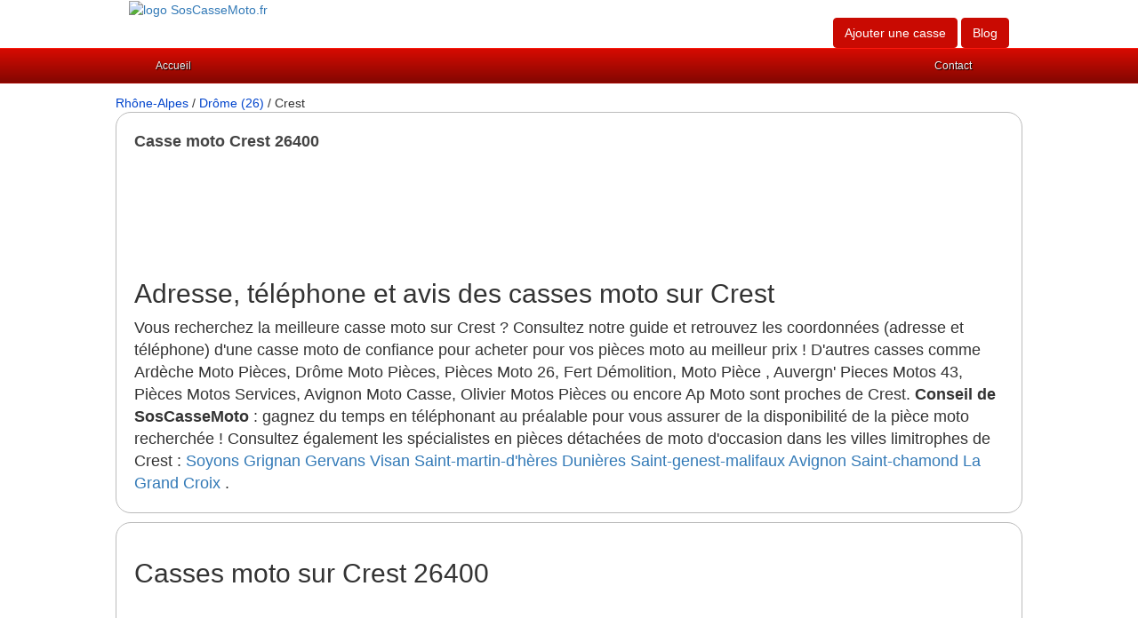

--- FILE ---
content_type: text/html
request_url: https://www.soscassemoto.fr/crest-26400-v.html
body_size: 7205
content:
<!DOCTYPE html PUBLIC "-//W3C//DTD XHTML 1.0 Strict//EN" "https://www.w3.org/TR/xhtml1/DTD/xhtml1-strict.dtd">
<html xmlns="https://www.w3.org/1999/xhtml" xml:lang="fr" lang="fr">
<head>
<title>Casses moto Crest (26400) - SosCasseMoto</title>
<meta name="description" content="Vous recherchez la meilleure casse moto sur Crest (26400) ? Trouvez ici vos pi&egrave;ces moto pas cher sur Crest et ses environs." />
<link rel="canonical" href="https://www.soscassemoto.fr/crest-26400-v.html" />
<meta property="og:title" content="Guide des casses moto &agrave; Crest (26400) " /> 
<meta property="og:description" content="Vous cherchez des pi&egrave;ces d&eacute;tach&eacute;es pour votre moto &agrave; Crest (26400) ? Consultez nos casses moto sur Crest et ses alentours." />
<meta property="og:url" content="https://www.soscassemoto.fr/crest-26400-v.html"/> 
<meta property="og:image" content="https://www.soscassemoto.fr/img/cassemoto.png"/> 
<meta property="og:type" content="article"/> 
<meta name="robots" content="index, follow" />
<meta http-equiv="content-language" content="fr" />
<meta name="language" content="fr-FR" />
<link rel="shortcut icon" href="https://www.soscassemoto.fr/img/cassemoto.ico" />
<meta http-equiv="Content-Type" content="text/html; charset=utf-8" />
<meta name="viewport" content="width=device-width, initial-scale=1.0, maximum-scale=1.0, user-scalable=0" />

<link rel="stylesheet" type="text/css" href="https://www.soscassemoto.fr/css/production/superstorefinder.css" media="all" />
<link rel="stylesheet" type="text/css" href="https://www.soscassemoto.fr/css/production/bootstrap.min.css" media="all" />
<link rel="stylesheet" type="text/css" href="https://www.soscassemoto.fr/css/production/megamenu.css"  media="screen" />
<link href="https://www.soscassemoto.fr/css/production/rCSS.css" rel="stylesheet" type="text/css" />	

<script type="text/javascript" src="https://maps.googleapis.com/maps/api/js?sensor=false&libraries=geometry,places" ></script>
<script type="text/javascript" src="//code.jquery.com/jquery-1.11.2.min.js"></script>
<script type="text/javascript" src="https://www.soscassemoto.fr/js/production/bootstrap.js"></script>
<script type="text/javascript" src="https://www.soscassemoto.fr/js/production/super-store-finder.js"></script>
<script type="text/javascript" src="https://www.soscassemoto.fr/js/production/jquery.sort.js"></script>
<script type="text/javascript" src="https://www.soscassemoto.fr/js/production/jquery.geocomplete.js"></script>
<script type="text/javascript" src="https://www.soscassemoto.fr/js/production/rJS.js"></script>
<script type="text/javascript" src="https://www.soscassemoto.fr/js/production/megamenu.js"></script>
<script type="text/javascript">
$(document).ready(function($){
    $('.megamenu').megaMenuMobile();
    megaMenuContactForm(); 
});
</script>
<script async src="https://pagead2.googlesyndication.com/pagead/js/adsbygoogle.js?client=ca-pub-2283092640362851"
     crossorigin="anonymous"></script>
<script src="https://ajax.googleapis.com/ajax/libs/jquery/1.6.4/jquery.min.js"></script>
<script type="text/javascript" src="https://www.soscassemoto.fr/SimpleRatings/rJS.js"></script>
<link href="https://www.soscassemoto.fr/SimpleRatings/rCSS.css" rel="stylesheet" type="text/css" />
<script async src="https://pagead2.googlesyndication.com/pagead/js/adsbygoogle.js?client=ca-pub-2283092640362851"
     crossorigin="anonymous"></script>
<style>

.telopt {
            background-image: linear-gradient(#0098D9,#0098D9);
            margin: 10px;
            padding: 5px 5px;
            text-align: center;
            transition: 0.5s;
            background-size: 200% auto;
            color: white;            
            box-shadow: 0 0 20px #eee;
            border-radius: 10px;
            display: block;
}
a.telopt:hover {
            background-position: right center; /* change the direction of the change here */
            color: #fff;
            text-decoration: none;
}

#textNum {

position: relative;
display: inline-block;
background: url(https://www.soscassemoto.fr/fond_tel_300_229x30_FR.png) no-repeat left top;
width: 229px;
height: 30px;
font-family: Arial;
font-weight: bold;
background-size: auto 30px;
vertical-align: middle;	
margin-top: 10px;
margin-bottom: 10px;
}

#textNum a {
display: inline;
top: 0px;
left: 0px;
width: 125px;
height: 30px;
text-align: center;
font-size: 16px;
text-decoration: none;
color: #000;
line-height: 31px;

}

#textNum div {
display: inline-block;
color: #4a4a4a;
font-size: 14px;
margin-left: 5px;
font-weight: 700;
}

</style>
</head>

<body>

<header>
	<div class="container">
		<div class="col-lg-6 logo col-xs-7">
			<a href="https://www.soscassemoto.fr" title="Trouvez la meilleure casse moto pr&egrave;s de chez vous"><img src="https://www.soscassemoto.fr/img/logo.jpg" alt="logo SosCasseMoto.fr" /></a>		</div>
		<div class="col-lg-6 align-right col-xs-5">
			<p class="btn btn-large btn-primary btn-header">
				<a href="https://www.soscassemoto.fr/ajout.html" title="Ajouter une casse moto" style="color:#FFFFFF;">Ajouter une casse</a>
			</p>
			<p class="btn btn-large btn-primary btn-header">

				<a href="https://www.soscassemoto.fr/blog/" title="Le Blog de SosCasseMoto" style="color:#FFFFFF;">Blog</a>
			</p>
		</div>
	</div>
<div class="megamenu_wrapper_full megamenu_light_theme">
	<div class="megamenu_container megamenu_red">
		<ul class="megamenu">
			<li><a href="/" class="menuitem_drop">Accueil</a>
				
			</li>
			
<li class="menuitem_right"><a class="menuitem_drop" title="Contacter SosCasseMoto">Contact</a>
<div class="dropdown_2columns dropdown_right">

<p>Contactez-nous via ce formulaire svp.</p>
<div class="contact_form">
<form method="post" id="megamenu_form" action="https://www.soscassemoto.fr/contact.php">
<label for="name">Nom<span class="required"> *</span></label><br />
<input class="form_element" type="text" name="name" id="name" />
<label for="email">Email<span class="required"> *</span></label><br /><br />
<input class="form_element" type="text" name="email" id="email" />
<label for="email">Objet<span class="required"> *</span></label><br /><br />
<input class="form_element" type="text" name="objet" id="objet" />
<label for="message">Message<span class="required"> *</span></label><br /><br />
<textarea name="message" class="form_element" id="message"></textarea>
Recopier le code Wc6r5X3t8l<span class="required"> *</span><br />
<input class="form_element" type="text" name="code" id="code" />
<div class="form_buttons">
<input type="submit" class="button" id="submit" value="Envoyer" />
<input type="reset" class="button" id="reset" value="Effacer" />
<input type="hidden" name="code_aleatoire" id="code_aleatoire" value="Wc6r5X3t8l" />
</div>
</form>
</div>
</div>
</li>
</ul>
</div>
</div>
</header>
<script type="text/javascript" src="https://w.sharethis.com/button/buttons.js"></script>
<script type="text/javascript">stLight.options({publisher: "36397c3d-2201-4a09-bab2-24e499a347a5", doNotHash: false, doNotCopy: false, hashAddressBar: false});</script><div class="container">
	<div class="row">
		<div class="col-lg-12">
			<a class="anchor-color" href="https://www.soscassemoto.fr/rhone-alpes-r.html" title="Guide des casses moto en Rhône-Alpes">Rhône-Alpes</a> / <a class="anchor-color" href="https://www.soscassemoto.fr/drome-26-d.html" title="Guide des casses moto dans le 26 (Drôme)">Drôme (26)</a> / Crest		</div>
	</div>

	<div class="row">
		<div class="col-lg-12">
			<div class="content-block-white">
				<h1 class="heading">Casse moto Crest 26400</h1>
				<div>
					<span class="st_fblike_hcount"</span>			      
					<span class="st_plusone_hcount"></span>
					<span  class='st_gbuzz'></span>
					<span  class='st_facebook'></span>
					<span  class='st_myspace'></span>
					<span  class='st_twitter'></span>
					<span  class='st_yahoo'></span>
					<span  class='st_google_bmarks'></span>
					<span  class='st_blogger'></span>
					<span  class='st_blogged'></span>
					<span  class='st_email'</span>
					<span  class='st_sharethis'></span>
				</div><br />
				<div>
					<script async src="//pagead2.googlesyndication.com/pagead/js/adsbygoogle.js"></script>
					<!-- pam_jojo2 -->
					<ins class="adsbygoogle"
						 style="display:inline-block;width:728px;height:90px"
						 data-ad-client="ca-pub-2283092640362851"
						 data-ad-slot="3268576123"></ins>
					<script>
					(adsbygoogle = window.adsbygoogle || []).push({});
					</script>
				</div>
				<div>
<h2>Adresse, t&eacute;l&eacute;phone et avis des casses moto sur Crest</h2>
Vous recherchez la meilleure casse moto sur Crest ? Consultez notre guide et retrouvez les coordonn&eacute;es (adresse et t&eacute;l&eacute;phone) d'une casse moto de confiance pour acheter pour vos pi&egrave;ces moto au meilleur prix !
D'autres casses comme Ardèche Moto Pièces, Drôme Moto Pièces, Pièces Moto 26, Fert Démolition, Moto Pièce  , Auvergn' Pieces Motos 43, Pièces Motos Services, Avignon Moto Casse, Olivier Motos Pièces ou encore Ap Moto sont proches de Crest.
<b>Conseil de SosCasseMoto</b> : gagnez du temps en t&eacute;l&eacute;phonant au pr&eacute;alable pour vous assurer de la disponibilit&eacute; de la pi&egrave;ce moto recherch&eacute;e !
Consultez &eacute;galement les sp&eacute;cialistes en pi&egrave;ces d&eacute;tach&eacute;es de moto d'occasion dans les villes limitrophes de Crest : <a href="https://www.soscassemoto.fr/soyons-07130-v.html" title="Casses moto &agrave; Soyons">Soyons</a> <a href="https://www.soscassemoto.fr/grignan-26230-v.html" title="Casses moto &agrave; Grignan">Grignan</a> <a href="https://www.soscassemoto.fr/gervans-26600-v.html" title="Casses moto &agrave; Gervans">Gervans</a> <a href="https://www.soscassemoto.fr/visan-84820-v.html" title="Casses moto &agrave; Visan">Visan</a> <a href="https://www.soscassemoto.fr/saint-martin-d-heres-38400-v.html" title="Casses moto &agrave; Saint-martin-d'hères">Saint-martin-d'hères</a> <a href="https://www.soscassemoto.fr/dunieres-43220-v.html" title="Casses moto &agrave; Dunières">Dunières</a> <a href="https://www.soscassemoto.fr/saint-genest-malifaux-42660-v.html" title="Casses moto &agrave; Saint-genest-malifaux">Saint-genest-malifaux</a> <a href="https://www.soscassemoto.fr/avignon-84000-v.html" title="Casses moto &agrave; Avignon">Avignon</a> <a href="https://www.soscassemoto.fr/saint-chamond-42400-v.html" title="Casses moto &agrave; Saint-chamond">Saint-chamond</a> <a href="https://www.soscassemoto.fr/la-grand-croix-42320-v.html" title="Casses moto &agrave; La Grand Croix">La Grand Croix</a> .


				</div>
			</div>

			<div class="content-block-white">
				<h2 class="heading">Casses moto sur Crest 26400</h2>
				<div>
					<script async src="//pagead2.googlesyndication.com/pagead/js/adsbygoogle.js"></script>
					<!-- pam_jojo2 -->
					<ins class="adsbygoogle"
						 style="display:inline-block;width:728px;height:90px"
						 data-ad-client="ca-pub-2283092640362851"
						 data-ad-slot="3268576123"></ins>
					<script>
					(adsbygoogle = window.adsbygoogle || []).push({});
					</script>
				</div>
				<div>
					Aucune casse moto trouv&eacute;e. 
				</div>
				<div class="pagination">
					     
				</div>
			</div>
			<div class="content-block-white">
				<h2 class="heading">Pi&egrave;ces moto pas cher pr&egrave;s de Crest 26400</h2><script async src="//pagead2.googlesyndication.com/pagead/js/adsbygoogle.js"></script>
<!-- pam_jojo2 -->
<ins class="adsbygoogle"
     style="display:inline-block;width:728px;height:90px"
     data-ad-client="ca-pub-2283092640362851"
     data-ad-slot="3268576123"></ins>
<script>
(adsbygoogle = window.adsbygoogle || []).push({});
</script>
<br /><br /><fieldset style="font-size: 18px;"><legend style="font-size: 18px;"><a href="https://www.soscassemoto.fr/soyons/ardeche-moto-pieces.html" title="Casse moto &agrave; Soyons (07130)"><b>Ardèche Moto Pièces</b></a></legend><ul><h3>Casse moto sur Soyons</h3></ul><ul>1155 Route de Lyon 07130 Soyons</ul><div class="row"><div class="col-lg-3"><a href="#" class="telopt" data-id="26205">&#9742; Afficher le N *</a></div></div></fieldset><fieldset style="font-size: 18px;"><legend style="font-size: 18px;"><a href="https://www.soscassemoto.fr/grignan/drome-moto-pieces.html" title="Casse moto &agrave; Grignan (26230)"><b>Drôme Moto Pièces</b></a></legend><ul><h3>Casse moto sur Grignan</h3></ul><ul>ZA Nord 26230 Grignan</ul><div class="row"><div class="col-lg-3"><a href="#" class="telopt" data-id="26230">&#9742; Afficher le N *</a></div></div></fieldset><fieldset style="font-size: 18px;"><legend style="font-size: 18px;"><a href="https://www.soscassemoto.fr/gervans/pieces-moto-26.html" title="Casse moto &agrave; Gervans (26600)"><b>Pièces Moto 26</b></a></legend><ul><h3>Casse moto sur Gervans</h3></ul><ul>7 rte des Creux 26600 Gervans</ul><div class="row"><div class="col-lg-3"><a href="#" class="telopt" data-id="26231">&#9742; Afficher le N *</a></div></div></fieldset><fieldset style="font-size: 18px;"><legend style="font-size: 18px;"><a href="https://www.soscassemoto.fr/visan/fert-demolition.html" title="Casse moto &agrave; Visan (84820)"><b>Fert Démolition</b></a></legend><ul><h3>Casse moto sur Visan</h3></ul><ul>4000 rte de Valréas 84820 Visan</ul><div class="row"><div class="col-lg-3"><a href="#" class="telopt" data-id="26326">&#9742; Afficher le N *</a></div></div></fieldset><fieldset style="font-size: 18px;"><legend style="font-size: 18px;"><a href="https://www.soscassemoto.fr/saint-martin-d-heres/moto-piece.html" title="Casse moto &agrave; Saint-martin-d'hères (38400)"><b>Moto Pièce  </b></a></legend><ul><h3>Casse moto sur Saint-martin-d'hères</h3></ul><ul>2 Rue de la Prévachere, 38400 Saint-Martin-d'Hères</ul><div class="row"><div class="col-lg-3"><a href="#" class="telopt" data-id="26369">&#9742; Afficher le N *</a></div></div></fieldset><fieldset style="font-size: 18px;"><legend style="font-size: 18px;"><a href="https://www.soscassemoto.fr/dunieres/auvergn-pieces-moto-43.html" title="Casse moto &agrave; Dunières (43220)"><b>Auvergn' Pieces Motos 43</b></a></legend><ul><h3>Casse moto sur Dunières</h3></ul><ul>33 Rue du 19 Mars 1962, 43220 Dunières</ul><div class="row"><div class="col-lg-3"><a href="#" class="telopt" data-id="26357">&#9742; Afficher le N *</a></div></div></fieldset><fieldset style="font-size: 18px;"><legend style="font-size: 18px;"><a href="https://www.soscassemoto.fr/saint-genest-malifaux/pieces-motos-services.html" title="Casse moto &agrave; Saint-genest-malifaux (42660)"><b>Pièces Motos Services</b></a></legend><ul><h3>Casse moto sur Saint-genest-malifaux</h3></ul><ul>La Digonnière 42660 Saint-Genest-Malifaux</ul><div class="row"><div class="col-lg-3"><a href="#" class="telopt" data-id="26258">&#9742; Afficher le N *</a></div></div></fieldset><fieldset style="font-size: 18px;"><legend style="font-size: 18px;"><a href="https://www.soscassemoto.fr/avignon/avignon-moto-casse.html" title="Casse moto &agrave; Avignon (84000)"><b>Avignon Moto Casse</b></a></legend><ul><h3>Casse moto sur Avignon</h3></ul><ul>33 Route de Montfavet 84000 Avignon</ul><div class="row"><div class="col-lg-3"><a href="#" class="telopt" data-id="26324">&#9742; Afficher le N *</a></div></div></fieldset><fieldset style="font-size: 18px;"><legend style="font-size: 18px;"><a href="https://www.soscassemoto.fr/saint-chamond/olivier-motos-pieces.html" title="Casse moto &agrave; Saint-chamond (42400)"><b>Olivier Motos Pièces</b></a></legend><ul><h3>Casse moto sur Saint-chamond</h3></ul><ul>Gonon 42400 Saint-Chamond</ul><div class="row"><div class="col-lg-3"><a href="#" class="telopt" data-id="26257">&#9742; Afficher le N *</a></div></div></fieldset><fieldset style="font-size: 18px;"><legend style="font-size: 18px;"><a href="https://www.soscassemoto.fr/la-grand-croix/ap-moto.html" title="Casse moto &agrave; La Grand Croix (42320)"><b>Ap Moto</b></a></legend><ul><h3>Casse moto sur La Grand Croix</h3></ul><ul>865 rue de la rive 42320 La grand croix</ul><div class="row"><div class="col-lg-3"><a href="#" class="telopt" data-id="26256">&#9742; Afficher le N *</a></div></div></fieldset>			</div>
			* 1.35&euro;/appel + 0.34&euro;/min - num&eacute;ro de mise en relation valable 5 minutes - <a style="color:#000099"; href="https://www.promovox-payment.com/fr/question-numero-mise-en-relation.html" content="noindex,nofollow" target="_blank"><span>Pourquoi ce num&eacute;ro ?</span></a>		</div>
	</div>
</div>

﻿

<footer class="footer">
  <div class="container">
Copyright ©SosCasseMoto.fr 2015 - 2026</p>
<br /><br />
<a href="https://www.soscassemoto.fr/mentions-legales.html" title="Mentions l&eacute;gales">Mentions l&eacute;gales</a> - <a href="https://www.soscassemoto.fr/ajout.html" title="Ajouter une casse moto">Ajouter une casse</a>
</div>
<!-- Google tag (gtag.js) -->
<script async src="https://www.googletagmanager.com/gtag/js?id=G-M47QYGJ15C"></script>
<script>
  window.dataLayer = window.dataLayer || [];
  function gtag(){dataLayer.push(arguments);}
  gtag('js', new Date());

  gtag('config', 'G-M47QYGJ15C');
</script>
  </footer>
  

<link rel="preload" as="style" href="/style-newpopup3.css" onload="this.onload=null;this.rel='stylesheet'">
<noscript><link rel="stylesheet" href="/style-newpopup3.css"></noscript>

<!-- ========== POPUP #1 : Choix "Pièces" ou "Enlèvement" ========== -->
<div id="popup-choix" class="popup-central" aria-hidden="true">
  <section class="popup-card" role="dialog" aria-modal="true" aria-labelledby="popup-choix-title">
    <button class="close-popup" type="button" aria-label="Fermer">×</button>
    <h2 id="popup-choix-title">Vous recherchez : </h2>
<div class="choice-grid" role="group" aria-label="Choix du service">
  <button id="btn-choix-piece" class="choice-btn" type="button">
    <span class="icon-box">
      <img src="/img/piece.png" alt="" class="icon-img">
    </span>
    <span class="label" style="color:#1f2a44;">Une pièce moto</span>
  </button>
  
    <button id="btn-choix-epave" class="choice-btn" type="button">
    <span class="icon-box">
      <img src="/img/remorquage.png" alt="" class="icon-img">
    </span>
    <span class="label" style="color:#1f2a44;">Un enlèvement d’épave</span>
  </button>

</div>
    <p style="margin-top:12px;font-size:.9rem;color:#555;">Réponse en moins de 24h !</p>
  </section>
</div>

<!-- ========== POPUP #2A : Formulaire ENLÈVEMENT (ton existant) ========== -->
<div id="popup-demande" class="popup-central" aria-hidden="true">
  <section class="form-container popup-card" id="popup-demande-form" role="dialog" aria-modal="true" aria-labelledby="popup-title-epave">
    <button class="close-popup" type="button" aria-label="Fermer">×</button>
    <div class="form-badge">Rachat & Enlèvement d'épave gratuit<br>Un épaviste vous rappelle sous 24h !</div>

    <form id="form-epave-popup" method="POST" novalidate>
      <input type="text" name="website" id="website-popup" style="display:none;">

      <label for="departments-popup">Choisissez votre département :</label>
      <select id="departments-popup" name="departments" required>
        <option value="" disabled selected>-- Sélectionnez un département --</option>
        <option value="01">01 - Ain</option><option value="02">02 - Aisne</option><option value="03">03 - Allier</option><option value="04">04 - Alpes de Hautes-Provence</option><option value="05">05 - Hautes-Alpes</option><option value="06">06 - Alpes-Maritimes</option><option value="07">07 - Ardèche</option><option value="08">08 - Ardennes</option><option value="09">09 - Ariège</option><option value="10">10 - Aube</option><option value="11">11 - Aude</option><option value="12">12 - Aveyron</option><option value="13">13 - Bouches-du-Rhône</option><option value="14">14 - Calvados</option><option value="15">15 - Cantal</option><option value="16">16 - Charente</option><option value="17">17 - Charente-Maritime</option><option value="18">18 - Cher</option><option value="19">19 - Corrèze</option><option value="20">20 - Corse</option><option value="21">21 - Côte-d'Or</option><option value="22">22 - Côtes d'Armor</option><option value="23">23 - Creuse</option><option value="24">24 - Dordogne</option><option value="25">25 - Doubs</option><option value="26">26 - Drôme</option><option value="27">27 - Eure</option><option value="28">28 - Eure-et-Loir</option><option value="29">29 - Finistère</option><option value="30">30 - Gard</option><option value="31">31 - Haute-Garonne</option><option value="32">32 - Gers</option><option value="33">33 - Gironde</option><option value="34">34 - Hérault</option><option value="35">35 - Ille-et-Vilaine</option><option value="36">36 - Indre</option><option value="37">37 - Indre-et-Loire</option><option value="38">38 - Isère</option><option value="39">39 - Jura</option><option value="40">40 - Landes</option><option value="41">41 - Loir-et-Cher</option><option value="42">42 - Loire</option><option value="43">43 - Haute-Loire</option><option value="44">44 - Loire-Atlantique</option><option value="45">45 - Loiret</option><option value="46">46 - Lot</option><option value="47">47 - Lot-et-Garonne</option><option value="48">48 - Lozère</option><option value="49">49 - Maine-et-Loire</option><option value="50">50 - Manche</option><option value="51">51 - Marne</option><option value="52">52 - Haute-Marne</option><option value="53">53 - Mayenne</option><option value="54">54 - Meurthe-et-Moselle</option><option value="55">55 - Meuse</option><option value="56">56 - Morbihan</option><option value="57">57 - Moselle</option><option value="58">58 - Nièvre</option><option value="59">59 - Nord</option><option value="60">60 - Oise</option><option value="61">61 - Orne</option><option value="62">62 - Pas-de-Calais</option><option value="63">63 - Puy-de-Dôme</option><option value="64">64 - Pyrénées-Atlantiques</option><option value="65">65 - Hautes-Pyrénées</option><option value="66">66 - Pyrénées-Orientales</option><option value="67">67 - Bas-Rhin</option><option value="68">68 - Haut-Rhin</option><option value="69">69 - Rhône</option><option value="70">70 - Haute-Saône</option><option value="71">71 - Saône-et-Loire</option><option value="72">72 - Sarthe</option><option value="73">73 - Savoie</option><option value="74">74 - Haute-Savoie</option><option value="75">75 - Paris</option><option value="76">76 - Seine-Maritime</option><option value="77">77 - Seine-et-Marne</option><option value="78">78 - Yvelines</option><option value="79">79 - Deux-Sèvres</option><option value="80">80 - Somme</option><option value="81">81 - Tarn</option><option value="82">82 - Tarn-et-Garonne</option><option value="83">83 - Var</option><option value="84">84 - Vaucluse</option><option value="85">85 - Vendée</option><option value="86">86 - Vienne</option><option value="87">87 - Haute-Vienne</option><option value="88">88 - Vosges</option><option value="89">89 - Yonne</option><option value="90">90 - Territoire-de-Belfort</option><option value="91">91 - Essonne</option><option value="92">92 - Hauts-de-Seine</option><option value="93">93 - Seine-Saint-Denis</option><option value="94">94 - Val-de-Marne</option><option value="95">95 - Val-d-Oise</option><option value="971">971 - Guadeloupe</option><option value="972">972 - Martinique</option><option value="973">973 - Guyane</option><option value="974">974 - La Réunion</option><option value="976">976 - Mayotte</option>      </select>

      <label for="nom-popup">Nom</label>
      <input type="text" name="nom" id="nom-popup" required placeholder="Votre nom" autocomplete="name">

      <label for="telephone-popup">Téléphone</label>
      <input type="tel" name="telephone" id="telephone-popup" required placeholder="06 12 34 56 78"
             autocomplete="tel" inputmode="tel" pattern="^0[1-9](?:[\s.-]?\d{2}){4}$" title="Format attendu : 06 12 34 56 78">

      <label for="email-popup">Email (optionnel)</label>
      <input type="email" name="email" id="email-popup" placeholder="Votre email (facultatif)" autocomplete="email">

      <div class="form-legal-note" style="text-align:left">
        <label>
          <input type="checkbox" id="consent-popup" name="consent" required>
          <span>J’accepte la <a href="/politique-de-confidentialite/" target="_blank" rel="noopener">politique de confidentialité</a>.</span>
        </label>
      </div>

      <button type="submit" class="submit-button" disabled aria-disabled="true">
        Être rappelé par un épaviste
      </button>

    </form>

    <div id="message-reponse-popup" role="status" aria-live="polite" style="margin-top:15px;"></div>
  </section>
</div>

<!-- ========== POPUP #2B : Formulaire PIÈCES (même style que enlèvement) ========== -->
<div id="popup-piece" class="popup-central" aria-hidden="true">
  <section class="form-container popup-card" id="popup-piece-form" role="dialog" aria-modal="true" aria-labelledby="popup-title-piece">
    <button class="close-popup" type="button" aria-label="Fermer">×</button>
    <div class="form-badge">Réponse en moins de 24h !</div>
 
<form id="form-piece-popup" method="POST" novalidate>
       <div id="message-reponse-piece" role="status" aria-live="polite"></div>
  <input type="text" name="website" style="display:none;">

<div class="field-row">
  <label for="departments-piece">Département</label>
  <select id="departments-piece" name="departments" required>
    <option value="01">01 - Ain</option><option value="02">02 - Aisne</option><option value="03">03 - Allier</option><option value="04">04 - Alpes de Hautes-Provence</option><option value="05">05 - Hautes-Alpes</option><option value="06">06 - Alpes-Maritimes</option><option value="07">07 - Ardèche</option><option value="08">08 - Ardennes</option><option value="09">09 - Ariège</option><option value="10">10 - Aube</option><option value="11">11 - Aude</option><option value="12">12 - Aveyron</option><option value="13">13 - Bouches-du-Rhône</option><option value="14">14 - Calvados</option><option value="15">15 - Cantal</option><option value="16">16 - Charente</option><option value="17">17 - Charente-Maritime</option><option value="18">18 - Cher</option><option value="19">19 - Corrèze</option><option value="20">20 - Corse</option><option value="21">21 - Côte-d'Or</option><option value="22">22 - Côtes d'Armor</option><option value="23">23 - Creuse</option><option value="24">24 - Dordogne</option><option value="25">25 - Doubs</option><option value="26">26 - Drôme</option><option value="27">27 - Eure</option><option value="28">28 - Eure-et-Loir</option><option value="29">29 - Finistère</option><option value="30">30 - Gard</option><option value="31">31 - Haute-Garonne</option><option value="32">32 - Gers</option><option value="33">33 - Gironde</option><option value="34">34 - Hérault</option><option value="35">35 - Ille-et-Vilaine</option><option value="36">36 - Indre</option><option value="37">37 - Indre-et-Loire</option><option value="38">38 - Isère</option><option value="39">39 - Jura</option><option value="40">40 - Landes</option><option value="41">41 - Loir-et-Cher</option><option value="42">42 - Loire</option><option value="43">43 - Haute-Loire</option><option value="44">44 - Loire-Atlantique</option><option value="45">45 - Loiret</option><option value="46">46 - Lot</option><option value="47">47 - Lot-et-Garonne</option><option value="48">48 - Lozère</option><option value="49">49 - Maine-et-Loire</option><option value="50">50 - Manche</option><option value="51">51 - Marne</option><option value="52">52 - Haute-Marne</option><option value="53">53 - Mayenne</option><option value="54">54 - Meurthe-et-Moselle</option><option value="55">55 - Meuse</option><option value="56">56 - Morbihan</option><option value="57">57 - Moselle</option><option value="58">58 - Nièvre</option><option value="59">59 - Nord</option><option value="60">60 - Oise</option><option value="61">61 - Orne</option><option value="62">62 - Pas-de-Calais</option><option value="63">63 - Puy-de-Dôme</option><option value="64">64 - Pyrénées-Atlantiques</option><option value="65">65 - Hautes-Pyrénées</option><option value="66">66 - Pyrénées-Orientales</option><option value="67">67 - Bas-Rhin</option><option value="68">68 - Haut-Rhin</option><option value="69">69 - Rhône</option><option value="70">70 - Haute-Saône</option><option value="71">71 - Saône-et-Loire</option><option value="72">72 - Sarthe</option><option value="73">73 - Savoie</option><option value="74">74 - Haute-Savoie</option><option value="75">75 - Paris</option><option value="76">76 - Seine-Maritime</option><option value="77">77 - Seine-et-Marne</option><option value="78">78 - Yvelines</option><option value="79">79 - Deux-Sèvres</option><option value="80">80 - Somme</option><option value="81">81 - Tarn</option><option value="82">82 - Tarn-et-Garonne</option><option value="83">83 - Var</option><option value="84">84 - Vaucluse</option><option value="85">85 - Vendée</option><option value="86">86 - Vienne</option><option value="87">87 - Haute-Vienne</option><option value="88">88 - Vosges</option><option value="89">89 - Yonne</option><option value="90">90 - Territoire-de-Belfort</option><option value="91">91 - Essonne</option><option value="92">92 - Hauts-de-Seine</option><option value="93">93 - Seine-Saint-Denis</option><option value="94">94 - Val-de-Marne</option><option value="95">95 - Val-d-Oise</option><option value="971">971 - Guadeloupe</option><option value="972">972 - Martinique</option><option value="973">973 - Guyane</option><option value="974">974 - La Réunion</option><option value="976">976 - Mayotte</option>  </select>
</div>

<!-- Nom -->
<div class="field-row">
  <label for="nom-piece">Nom</label>
  <input type="text" name="nom" id="nom-piece" required placeholder="Votre nom" autocomplete="name">
</div>

<!-- Téléphone -->
<div class="field-row">
  <label for="telephone-piece">Tél</label>
<input type="tel" name="telephone" id="telephone-popup" required
       placeholder="0612345678" autocomplete="tel" inputmode="numeric"
       pattern="[0-9]{10}" maxlength="10"
       title="Saisissez exactement 10 chiffres (ex : 0612345678)">
<script>
(function(){
  const tel = document.getElementById('telephone-popup');
  if(!tel) return;
  function sanitize(){
    let d = tel.value.replace(/\D/g,'').slice(0,10);
    tel.value = d;
    tel.setCustomValidity(d.length === 10 ? '' : 'Merci de saisir exactement 10 chiffres');
  }
  tel.addEventListener('input', sanitize);
  tel.addEventListener('blur', sanitize);
})();
</script>

</div>

<div class="field-row">
  <label for="email-piece">Email</label>
  <input type="email" name="email" id="email-piece" required
         placeholder="vous@domaine.fr" autocomplete="email" inputmode="email">
</div>

<div class="field-row">
  <label for="immatriculation-piece">N° plaque</label>
  <input type="text" name="immatriculation" id="immatriculation-piece"
         placeholder="AA-123-AA ou 123 AB 00" autocomplete="off" inputmode="text" required>
</div>

<!-- Marque -->
<div class="field-row">
  <label for="marque-piece">Marque</label>
  <select id="marque-piece" name="marque" required>
    <option value="" disabled selected>-- Votre marque --</option>
  </select>
</div>

<!-- Modèle -->
<div class="field-row">
  <label for="modele-piece">Modèle</label>
  <select id="modele-piece" name="modele" required>
    <option value="" disabled selected>-- Votre modèle --</option>
  </select>
</div>

<!-- Version -->
<div class="field-row">
  <label for="version-piece">Version</label>
  <select id="version-piece" name="version" required>
    <option value="" disabled selected>-- Votre version --</option>
  </select>
</div>

<!-- Année -->
<div class="field-row">
  <label for="annee-piece">Année</label>
  <select id="annee-piece" name="annee" required>
    <!-- L’option 2025 est directement sélectionnée -->
    <option value="2025" selected>2025</option>
  </select>
</div>


  <label for="message-piece">Pièce recherchée</label>
  <textarea id="message-piece" name="message" rows="3" required
    placeholder="Indiquez la pièce recherchée + précisions utiles (ex : Bulle, béquille centrale, moteur, fourche, guidon, clignotant, VIN si dispo, etc.)."></textarea>

  <div class="form-legal-note" style="text-align:left">
    <label>
      <input type="checkbox" name="consent" id="consent-piece" required>
      <span>J’accepte la <a href="/politique-de-confidentialite/" target="_blank" rel="noopener">politique de confidentialité</a>.</span>
    </label>
  </div>
  

  
  <button type="submit" class="submit-button" disabled aria-disabled="true">
    Envoyer ma demande de pièce
  </button>
  

  
</form>


  </section>
</div>

<script defer src="/js-popup3.js"></script>
<script>
$(document).ready(function() {
$('.telopt2').click(function() {
var elem = $(this);
var id = $(this).attr('data-id');
var viewId = '696bd41beab0aba757138a40';
$.ajax({
url: '/Optico/click_tel.php',
data: {
id: id,
//tel: '',
view_id: viewId
},
dataType: 'json',
success: function(result) {
if (result.status == 1) {
var text = result.phone_number;
if (result.phone_code) {
text += "Code: " + result.phone_code;
}
html = '<div id="textNum">' +
'<div><a href="tel:' + result.phone_number + '">' + result.phone_number + '</a></div>' +
'</div>';
elem.parent().html(html);
setTimeout(raz_button, 300000);
}
}
});
return false;
})		
})			
		
</script>	
<script>
$(document).ready(function() {
$('.telopt').click(function() {
var elem = $(this);
var id = $(this).attr('data-id');
var viewId = '696bd41beab0aba757138a40';
$.ajax({
url: '/Optico/click_tel.php',
data: {
id: id,
//tel: '',
view_id: viewId
},
dataType: 'json',
success: function(result) {
if (result.status == 1) {
var text = result.phone_number;
if (result.phone_code) {
text += "Code: " + result.phone_code;
}
html = '<div id="textNum">' +
'<div><a href="tel:' + result.phone_number + '">' + result.phone_number + '</a></div>' +
'</div>';
elem.parent().html(html);
setTimeout(raz_button, 300000);
}
}
});
return false;
})		
})			
		
</script>		
	

</body>
</html>


--- FILE ---
content_type: text/html; charset=utf-8
request_url: https://www.google.com/recaptcha/api2/aframe
body_size: 267
content:
<!DOCTYPE HTML><html><head><meta http-equiv="content-type" content="text/html; charset=UTF-8"></head><body><script nonce="h-J5Wq1ymEdXRAAhFvS3yA">/** Anti-fraud and anti-abuse applications only. See google.com/recaptcha */ try{var clients={'sodar':'https://pagead2.googlesyndication.com/pagead/sodar?'};window.addEventListener("message",function(a){try{if(a.source===window.parent){var b=JSON.parse(a.data);var c=clients[b['id']];if(c){var d=document.createElement('img');d.src=c+b['params']+'&rc='+(localStorage.getItem("rc::a")?sessionStorage.getItem("rc::b"):"");window.document.body.appendChild(d);sessionStorage.setItem("rc::e",parseInt(sessionStorage.getItem("rc::e")||0)+1);localStorage.setItem("rc::h",'1768674334630');}}}catch(b){}});window.parent.postMessage("_grecaptcha_ready", "*");}catch(b){}</script></body></html>

--- FILE ---
content_type: text/css
request_url: https://www.soscassemoto.fr/style-newpopup3.css
body_size: 3442
content:
.form-container{position:relative;box-sizing:border-box;max-width:420px;margin:30px auto;padding:25px 25px 28px;border:2px solid #cfd5dc;box-shadow:0 2px 10px rgb(0 0 0 / .06);border-radius:10px;text-align:center;background-color:#e6e8ed;background-image:linear-gradient(120deg,rgb(255 255 255 / .55) 0%,#fff0 38%,rgb(0 0 0 / .06) 70%,rgb(255 255 255 / .25) 100%),repeating-linear-gradient(90deg,rgb(255 255 255 / .10) 0 1px,rgb(0 0 0 / .05) 1px 2px),linear-gradient(180deg,#f6f7f9 0%,#e8ebf0 48%,#d9dde3 100%);background-blend-mode:soft-light,overlay,normal}.form-container .form-badge{position:absolute;top:-16px;left:50%;transform:translateX(-50%);background:#EE1C24;color:#fff;border-radius:10px;font-weight:800;font-size:clamp(12px, 3.6vw, 14px);padding:6px 14px;box-shadow:0 4px 12px rgb(238 28 36 / .35);letter-spacing:.2px;white-space:nowrap;display:inline-flex;align-items:center;justify-content:center;max-width:calc(100% - 20px);overflow:hidden;text-overflow:ellipsis;animation:badgePulse 1.8s ease-in-out infinite;font-size:15px}@keyframes badgePulse{0%{transform:translateX(-50%) scale(1);box-shadow:0 4px 12px rgb(238 28 36 / .35)}50%{transform:translateX(-50%) scale(1.05);box-shadow:0 6px 18px rgb(238 28 36 / .45)}100%{transform:translateX(-50%) scale(1);box-shadow:0 4px 12px rgb(238 28 36 / .35)}}.form-container .form-subtitle{font-size:18px;color:#2A3775;font-weight:700;margin-bottom:20px;margin-top:10px;line-height:1.4}#form-epave{margin-top:35px}#form-epave label{display:block;text-align:left;margin:12px 0 6px;font-size:16px;color:#333;font-weight:600}#form-epave input,#form-epave select{width:100%;padding:12px;border:2px solid #ccc;border-radius:6px;font-size:15px;background:#fff;transition:all .25s ease;box-sizing:border-box}#form-epave input::placeholder{color:#9aa0a6}#form-epave input:focus,#form-epave select:focus{border-color:#EE1C24;box-shadow:0 0 8px rgb(238 28 36 / .3);outline:none}.form-container .submit-button{display:flex;align-items:center;justify-content:center;gap:8px;width:100%;padding:16px;margin-top:15px;background:#EE1C24;color:#fff;border:none;border-radius:8px;font-size:16px;font-weight:700;line-height:1.2;cursor:pointer;text-decoration:none;transition:transform .2s ease,background .3s ease,box-shadow .3s ease}.form-container .submit-button:hover{background:#C9181F;transform:scale(1.03);box-shadow:0 8px 18px rgb(238 28 36 / .35)}.form-container .submit-button:active{transform:scale(.99)}.form-container .submit-button:focus{outline:none}.form-container .submit-button:disabled{opacity:.55;cursor:not-allowed;box-shadow:none;transform:none}#message-reponse{font-size:14px;color:#2A3775}.popup-central{position:fixed;inset:0;background:rgb(0 0 0 / .7);display:none;align-items:center;justify-content:center;z-index:10000}body.popup-open{overflow:hidden}#popup-demande[aria-hidden="false"]{display:flex}#popup-piece[aria-hidden="false"]{display:flex}.popup-central .form-container{position:relative;box-sizing:border-box;width:min(92vw, 420px);margin:0 10px;padding:25px 25px 28px;border:2px solid #cfd5dc;border-radius:10px;box-shadow:0 0 25px rgb(0 0 0 / .08);text-align:center;background-color:#e6e8ed;background-image:linear-gradient(120deg,rgb(255 255 255 / .55) 0%,#fff0 38%,rgb(0 0 0 / .06) 70%,rgb(255 255 255 / .25) 100%),repeating-linear-gradient(90deg,rgb(255 255 255 / .10) 0 1px,rgb(0 0 0 / .05) 1px 2px),linear-gradient(180deg,#f6f7f9 0%,#e8ebf0 48%,#d9dde3 100%);background-blend-mode:soft-light,overlay,normal}#popup-demande-form #form-epave-popup{margin-top:35px}#form-epave-popup label{display:block;text-align:left;margin:12px 0 6px;font-size:16px;color:#333;font-weight:600}#form-epave-popup input,#form-epave-popup select{width:100%;padding:12px;border:2px solid #ccc;border-radius:6px;font-size:15px;background:#fff;transition:all .25s ease;box-sizing:border-box}#form-epave-popup input::placeholder{color:#9aa0a6}#form-epave-popup input:focus,#form-epave-popup select:focus{border-color:#EE1C24;box-shadow:0 0 8px rgb(238 28 36 / .3);outline:none}.popup-central .close-popup{position:absolute;top:-35px;right:5px;font-size:18px;font-weight:900;color:#fff;background:#EE1C24;border:none;border-radius:50%;width:28px;height:28px;line-height:28px;text-align:center;cursor:pointer;user-select:none;box-shadow:0 2px 6px rgb(78 115 223 / .6);transition:background-color .3s ease,transform .2s ease}.popup-central .close-popup:hover{background:#EE1C24;transform:scale(1.1)}.popup-central .close-popup:active{transform:scale(.95)}#form-epave .form-legal-note input[type="checkbox"],#form-epave-popup .form-legal-note input[type="checkbox"]{width:auto!important;min-width:16px;height:16px;flex:0 0 16px;margin:0;appearance:auto;accent-color:#EE1C24}#form-epave .form-legal-note label,#form-epave-popup .form-legal-note label{display:flex!important;align-items:center;gap:8px}.form-legal-note{margin-top:5px;text-align:left;font-size:12px;line-height:1.45;color:#6b7280}.form-legal-note label{display:flex;align-items:center;gap:8px;margin:0}.form-legal-note input[type="checkbox"]{flex:0 0 auto;width:16px;height:16px;margin:0;accent-color:#EE1C24}.form-legal-note span{display:inline;line-height:1.3;font-size:13px}.form-legal-note span strong{color:#000;font-weight:600}.form-legal-note a{text-decoration:underline}.form-warning{margin:-6px 0 12px 0;background:#FEF2F2;border:1px solid #FCA5A5;color:#991B1B;padding:8px 1px;border-radius:6px;font-size:13px;text-align:center}.form-warning a{text-decoration:underline}.form-warning-popup{margin:15px 0 12px 0;background:#FEF2F2;border:1px solid #FCA5A5;color:#991B1B;padding:8px 1px;border-radius:6px;font-size:13px;text-align:left;font-weight:600;padding-left:10px}p.form-warning-popup{background:#FEF2F2;border:1px solid #FCA5A5;color:#991B1B;padding:8px 1px 8px 10px;border-radius:6px;font-size:13px;text-align:left;font-weight:600;margin:15px 0 12px}.spinner{display:inline-block;width:16px;height:16px;border:2px solid currentColor;border-right-color:#fff0;border-radius:50%;animation:spin .6s linear infinite;margin-right:8px;vertical-align:-2px}@keyframes spin{to{transform:rotate(360deg)}}#popup-piece-form #form-piece-popup{margin-top:15px}#form-epave label,#form-epave-popup label,#form-piece-popup label{display:block;text-align:left;font-size:15px;color:#333;font-weight:600}#form-epave input,#form-epave select,#form-epave-popup input,#form-epave-popup select,#form-piece-popup input,#form-piece-popup select,#form-piece-popup textarea{width:100%;padding:8px;border:2px solid #ccc;border-radius:6px;font-size:15px;background:#fff;transition:all .25s ease;box-sizing:border-box}#form-piece-popup input::placeholder,#form-piece-popup textarea::placeholder,#form-epave input::placeholder,#form-epave-popup input::placeholder{color:#9aa0a6}#form-epave input:focus,#form-epave select:focus,#form-epave-popup input:focus,#form-epave-popup select:focus,#form-piece-popup input:focus,#form-piece-popup select:focus,#form-piece-popup textarea:focus{border-color:#EE1C24;box-shadow:0 0 8px rgb(238 28 36 / .3);outline:none}#form-piece-popup textarea{min-height:120px;line-height:1.45;resize:vertical}#form-piece-popup .form-legal-note input[type="checkbox"]{width:auto!important;min-width:16px;height:16px;flex:0 0 16px;margin:0;appearance:auto;accent-color:#EE1C24}#form-piece-popup .form-legal-note label{display:flex!important;align-items:center;gap:8px}@media (max-width:480px){#form-epave{margin-top:50px}.popup-central .form-container .form-subtitle{margin-top:5px}.form-container{padding:15px;margin-left:10px;margin-right:10px}.form-container .submit-button{font-size:15px;padding:14px}#popup-demande{display:none;position:fixed;inset:0;background:rgb(0 0 0 / .7);z-index:10000;overflow:auto;padding:16px;min-height:100dvh;padding-top:calc(env(safe-area-inset-top) + 16px);padding-bottom:calc(env(safe-area-inset-bottom) + 16px)}#popup-demande[aria-hidden="false"]{display:grid;place-items:center}#popup-demande .form-container,#popup-demande-form{width:min(92vw, 420px);margin:0 10px;max-height:calc(100dvh - 32px);overflow:auto;-webkit-overflow-scrolling:touch;overscroll-behavior:contain;padding-left:max(15px, env(safe-area-inset-left));padding-right:max(15px, env(safe-area-inset-right));position:relative;box-shadow:0 0 25px rgb(0 0 0 / .08)}#popup-demande .close-popup{position:absolute!important;top:8px!important;right:8px!important;left:auto!important;margin:0!important;z-index:5;transform:none!important}#form-epave-popup label{display:block;text-align:left;margin:12px 0 6px;font-size:15px;color:#333;font-weight:600}#form-epave-popup input,#form-epave-popup select{width:100%;padding:12px;border:2px solid #ccc;border-radius:6px;font-size:14px;background:#fff;transition:all .25s ease}#form-epave-popup input::placeholder{color:#9aa0a6}#form-epave-popup input:focus,#form-epave-popup select:focus{border-color:#EE1C24;box-shadow:0 0 8px rgb(238 28 36 / .3);outline:none}#popup-demande .form-container .submit-button{display:flex;align-items:center;justify-content:center;gap:8px;width:100%;padding:16px;margin-top:20px;background:#EE1C24;color:#fff;border:none;border-radius:8px;font-size:15px;font-weight:700;line-height:1.2;cursor:pointer;text-decoration:none;transition:transform .2s ease,background .3s ease,box-shadow .3s ease}#form-epave .form-legal-note input[type="checkbox"],#form-epave-popup .form-legal-note input[type="checkbox"]{width:auto!important;min-width:16px;height:16px;flex:0 0 16px;margin:0;appearance:auto;accent-color:#EE1C24}#form-epave .form-legal-note label,#form-epave-popup .form-legal-note label{display:flex!important;align-items:center;gap:8px}#popup-piece{display:none;position:fixed;inset:0;background:rgb(0 0 0 / .7);z-index:10000;overflow:auto;padding:16px;min-height:100dvh;padding-top:calc(env(safe-area-inset-top) + 16px);padding-bottom:calc(env(safe-area-inset-bottom) + 16px)}#popup-piece[aria-hidden="false"]{display:grid;place-items:center}#popup-piece .form-container,#popup-piece-form{width:min(92vw, 420px);margin:0 10px;max-height:calc(100dvh - 32px);overflow:auto;-webkit-overflow-scrolling:touch;overscroll-behavior:contain;padding-left:max(15px, env(safe-area-inset-left));padding-right:max(15px, env(safe-area-inset-right));position:relative;box-shadow:0 0 25px rgb(0 0 0 / .08);padding-bottom:12px}#form-piece-popup label{font-size:15px}#form-piece-popup input,#form-piece-popup select,#form-piece-popup textarea{font-size:14px;padding:5px}#popup-piece .form-container .submit-button{font-size:14px;padding:16px}}@media (prefers-reduced-motion:reduce){.form-badge{animation:none}.submit-button{transition:none}}@media (max-width:480px){#popup-demande .form-container{overflow:visible!important;position:relative}#popup-demande{overflow:auto!important}#popup-demande .form-container .form-badge{left:50%;transform:translateX(-50%);animation:badgePulseMobile 1.8s ease-in-out infinite;font-size:15px}.form-container .form-badge{font-size:15px}#popup-demande .close-popup{position:absolute!important;top:-17px!important;left:calc(50% + 160px)!important;right:auto!important;margin:0!important;transform:none!important;z-index:6;font-size:25px}}@keyframes badgePulseMobile{0%{transform:translateX(-50%) scale(1);box-shadow:0 4px 12px rgb(238 28 36 / .35)}50%{transform:translateX(-50%) scale(1.05);box-shadow:0 6px 18px rgb(238 28 36 / .45)}100%{transform:translateX(-50%) scale(1);box-shadow:0 4px 12px rgb(238 28 36 / .35)}}#popup-piece-form #form-piece-popup{margin-top:15px}@media (max-width:480px){#popup-piece .form-container{max-height:calc(100dvh - 32px);overflow:auto!important;position:relative;padding-bottom:16px}#form-piece-popup{max-height:none!important;overflow:visible!important}#popup-piece .form-container .form-badge{left:50%;transform:translateX(-50%);animation:badgePulseMobile 1.8s ease-in-out infinite;font-size:15px;z-index:2}#popup-piece .close-popup{position:absolute!important;top:-12px!important;left:calc(50% + 140px)!important;right:auto!important;margin:0!important;transform:none!important;z-index:6;font-size:25px}#popup-piece-form .form-badge+form{margin-top:35px}}#form-piece-popup textarea{min-height:0!important;height:auto;max-height:240px;overflow-y:auto;line-height:1.45;resize:none}#popup-choix{position:fixed;inset:0;background:rgb(0 0 0 / .7);display:none;align-items:center;justify-content:center;z-index:10000}#popup-choix[aria-hidden="false"]{display:flex}#popup-choix .popup-card{position:relative;box-sizing:border-box;width:min(92vw, 420px);margin:0 10px;padding:25px 25px 28px;border:2px solid #cfd5dc;border-radius:10px;box-shadow:0 0 25px rgb(0 0 0 / .08);text-align:center;background-color:#e6e8ed;background-image:linear-gradient(120deg,rgb(255 255 255 / .55) 0%,#fff0 38%,rgb(0 0 0 / .06) 70%,rgb(255 255 255 / .25) 100%),repeating-linear-gradient(90deg,rgb(255 255 255 / .10) 0 1px,rgb(0 0 0 / .05) 1px 2px),linear-gradient(180deg,#f6f7f9 0%,#e8ebf0 48%,#d9dde3 100%);background-blend-mode:soft-light,overlay,normal}#popup-choix-title{margin:6px 0 14px;font-size:18px;color:#2A3775;font-weight:700;line-height:1.3}#popup-choix .choice-grid{display:grid;grid-template-columns:1fr 1fr;gap:12px;margin-top:8px}#popup-choix .choice-btn{display:flex;align-items:center;justify-content:center;gap:10px;padding:14px 16px;width:100%;background:#fff;color:#2A3775;border:2px solid #cfd5dc;border-radius:10px;font-size:16px;font-weight:800;letter-spacing:.2px;cursor:pointer;text-align:center;box-shadow:0 2px 8px rgb(0 0 0 / .06);transition:transform .18s ease,background .25s ease,box-shadow .25s ease,border-color .25s ease;user-select:none}#popup-choix .choice-btn:hover{border-color:#EE1C24;box-shadow:0 8px 18px rgb(238 28 36 / .25);transform:scale(1.02);background:#fff}#popup-choix .choice-btn:active{transform:scale(.985)}#popup-choix .choice-btn:focus-visible{outline:none;border-color:#EE1C24;box-shadow:0 0 0 3px rgb(238 28 36 / .25),0 8px 18px rgb(238 28 36 / .25)}#popup-choix .close-popup{position:absolute;top:-35px;right:5px;font-size:18px;font-weight:900;color:#fff;background:#EE1C24;border:none;border-radius:50%;width:28px;height:28px;line-height:28px;text-align:center;cursor:pointer;box-shadow:0 2px 6px rgb(78 115 223 / .6);transition:background-color .3s ease,transform .2s ease;user-select:none}#popup-choix .close-popup:hover{background:#EE1C24;transform:scale(1.1)}#popup-choix .close-popup:active{transform:scale(.95)}#popup-choix p{margin-top:12px;font-size:.95rem;color:#333}@media (max-width:480px){#popup-choix{display:none;position:fixed;inset:0;background:rgb(0 0 0 / .7);z-index:10000;overflow:auto;padding:16px;min-height:100dvh;padding-top:calc(env(safe-area-inset-top) + 16px);padding-bottom:calc(env(safe-area-inset-bottom) + 16px)}#popup-choix[aria-hidden="false"]{display:grid;place-items:center}#popup-choix .popup-card{width:min(92vw, 420px);margin:0 10px;max-height:calc(100dvh - 32px);overflow:auto;-webkit-overflow-scrolling:touch;overscroll-behavior:contain;padding-left:max(15px, env(safe-area-inset-left));padding-right:max(15px, env(safe-area-inset-right));position:relative;box-shadow:0 0 25px rgb(0 0 0 / .08)}#popup-choix .choice-grid{grid-template-columns:1fr;gap:10px}#popup-choix .close-popup{position:absolute!important;top:8px!important;right:8px!important;left:auto!important;margin:0!important;z-index:5;transform:none!important;font-size:20px}#popup-choix-title{margin-top:6px;font-size:16px}#popup-choix .choice-btn{font-size:15px;padding:14px 11px}#popup-choix p{font-size:.9rem;color:#555}}@media (prefers-reduced-motion:reduce){#popup-choix .choice-btn{transition:none}#popup-choix .close-popup{transition:none}}#popup-choix .choice-btn.is-active{background:linear-gradient(180deg,#f6f8ff 0%,#edf2ff 100%);border-color:#4E73DF;box-shadow:0 6px 18px rgb(78 115 223 / .22) inset,0 8px 18px rgb(78 115 223 / .14)}#popup-choix .popup-card{border-radius:14px;border:1px solid #dfe3ea;box-shadow:0 10px 30px rgb(17 24 39 / .10)}#popup-choix .choice-grid{display:grid;grid-template-columns:1fr;gap:14px}#popup-choix .choice-btn{position:relative;display:flex;align-items:center;justify-content:flex-start;gap:10px;padding:16px 18px;width:100%;background:#fff;color:#1f2a44;border:1px solid #e6e8ed;border-radius:12px;font-size:16px;font-weight:800;letter-spacing:.2px;cursor:pointer;text-align:center;box-shadow:0 4px 14px rgb(17 24 39 / .06);transition:transform .18s ease,box-shadow .25s ease,background .25s ease,border-color .25s ease;-webkit-tap-highlight-color:#fff0;user-select:none}#popup-choix .choice-btn::before{content:"";position:absolute;left:14px;right:14px;bottom:10px;height:3px;border-radius:3px;background:linear-gradient(90deg,#ff8a8f 0%,#ee1c24 60%,#ff8a8f 100%);opacity:0;transform:translateY(6px);transition:opacity .25s ease,transform .25s ease}#popup-choix .choice-btn::after{content:"";position:absolute;top:10px;right:12px;width:8px;height:8px;border-radius:50%;background:#ee1c24;opacity:.85;box-shadow:0 0 0 0 rgb(238 28 36 / .28);animation:btnDotPulse 2.4s ease-in-out infinite}#popup-choix .choice-btn:hover{transform:translateY(-2px);background:linear-gradient(180deg,#ffffff 0%,#fff7f8 100%);border-color:#f0c7c9;box-shadow:0 12px 28px rgb(238 28 36 / .18)}#popup-choix .choice-btn:hover::before{opacity:1;transform:translateY(0)}#popup-choix .choice-btn:focus-visible{outline:none;box-shadow:0 0 0 3px rgb(238 28 36 / .18),0 12px 28px rgb(238 28 36 / .16);border-color:#ee1c24}#popup-choix .choice-btn:focus-visible::before{opacity:1;transform:translateY(0)}#popup-choix .choice-btn:active{transform:translateY(-1px);box-shadow:0 8px 20px rgb(238 28 36 / .16)}#popup-choix-title{margin:6px 0 14px;font-size:18px;color:#2A3775;font-weight:800;position:relative}#popup-choix-title::after{content:"";display:block;width:96px;height:2px;margin:10px auto 0;border-radius:2px;background:linear-gradient(90deg,#ee1c24,#ff6a70);box-shadow:0 2px 8px rgb(238 28 36 / .25)}#popup-choix .close-popup{background:#ee1c24;box-shadow:0 6px 14px rgb(238 28 36 / .35)}@keyframes btnDotPulse{0%{box-shadow:0 0 0 0 rgb(238 28 36 / .28);opacity:.85}60%{box-shadow:0 0 0 12px #fff0;opacity:.6}100%{box-shadow:0 0 0 0 #fff0;opacity:.85}}#popup-choix .choice-btn.is-active{background:linear-gradient(180deg,#fff7f8 0%,#ffeef0 100%);border-color:#ee1c24;box-shadow:inset 0 0 0 1px rgb(238 28 36 / .25),0 12px 26px rgb(238 28 36 / .18)}@media (max-width:480px){#popup-choix .choice-grid{grid-template-columns:1fr;gap:12px}#popup-choix .choice-btn{font-size:15px;padding:14px 16px}#popup-choix-title{font-size:16px}}@media (prefers-reduced-motion:reduce){#popup-choix .choice-btn{transition:none}#popup-choix .choice-btn::after{animation:none}}#form-piece-popup .field-row{display:grid;grid-template-columns:100px minmax(0,1fr);align-items:center;gap:10px;margin:10px 0}#form-piece-popup .field-row>label{margin:0!important;text-align:left!important;justify-self:start;font-size:15px}@media (max-width:480px){#form-piece-popup .field-row{grid-template-columns:100px minmax(0,1fr);gap:6px;margin:8px 0}#form-piece-popup .field-row>label{text-align:left!important;justify-self:start}}#popup-piece .form-container{padding-bottom:10px}#popup-piece .submit-button{margin-top:10px;margin-bottom:0}#message-reponse-piece:empty{display:none}#message-reponse-piece{margin:12px 0;border-radius:6px;font-size:14px;font-weight:600;text-align:left}#message-reponse-piece.success{background:#ECFDF5;color:#065F46;border:1px solid #6EE7B7}#message-reponse-piece.error{background:#FEF2F2;color:#991B1B;border:1px solid #FCA5A5}@media (max-width:480px){.popup-card,#popup-piece .form-container,#popup-demande .form-container{overflow:visible!important;position:relative;padding-top:36px}#popup-piece .form-badge,#popup-demande .form-badge{top:-12px;z-index:6}#popup-piece .close-popup,#popup-demande .close-popup{top:-18px!important;right:8px!important;z-index:7!important}}:root{--icon-w:60px;--icon-h:40px;--gap:0px}.choice-grid{display:flex;gap:12px;flex-wrap:wrap}.choice-btn{display:inline-flex;align-items:center;gap:var(--gap);padding:12px 16px;border-radius:10px;border:1px solid #ddd;background:#fff;cursor:pointer;transition:background .2s ease;white-space:nowrap}.choice-btn:hover{background:#f9f9f9}.icon-box{width:var(--icon-w);flex:0 0 var(--icon-w);display:flex;align-items:center;justify-content:flex-start}.icon-img{display:block;max-width:100%;max-height:var(--icon-h);width:auto;height:auto;object-fit:contain}.label{font-size:16px;font-weight:600;line-height:1}#form-demande-piece-inline #form-piece-popup{margin-top:35px}@media (max-width:480px){#form-demande-piece-inline .form-badge+#form-piece-popup{margin-top:35px}}@media (max-width:480px){#popup-piece-form #form-piece-popup{margin-top:0px!important}}#form-demande-piece-inline .form-container{position:relative;box-sizing:border-box;max-width:420px;margin:30px auto;padding:25px 25px 28px;border:2px solid #cfd5dc;box-shadow:0 2px 10px rgb(0 0 0 / .06);border-radius:10px;text-align:center;background-color:#e6e8ed;background-image:linear-gradient(120deg,rgb(255 255 255 / .55) 0%,#fff0 38%,rgb(0 0 0 / .06) 70%,rgb(255 255 255 / .25) 100%),repeating-linear-gradient(90deg,rgb(255 255 255 / .10) 0 1px,rgb(0 0 0 / .05) 1px 2px),linear-gradient(180deg,#f6f7f9 0%,#e8ebf0 48%,#d9dde3 100%);background-blend-mode:soft-light,overlay,normal}#form-piece-inline label{display:block;text-align:left;font-size:15px;color:#333;font-weight:600;margin:10px 0 4px}#form-piece-inline input,#form-piece-inline select,#form-piece-inline textarea{width:100%;padding:8px;border:2px solid #ccc;border-radius:6px;font-size:15px;background:#fff;transition:all .25s ease;box-sizing:border-box}#form-piece-inline input::placeholder,#form-piece-inline textarea::placeholder{color:#9aa0a6}#form-piece-inline input:focus,#form-piece-inline select:focus,#form-piece-inline textarea:focus{border-color:#EE1C24;box-shadow:0 0 8px rgb(238 28 36 / .3);outline:none}#form-piece-inline textarea{min-height:100px;line-height:1.45;resize:vertical}#form-piece-inline .form-legal-note input[type="checkbox"]{width:auto!important;min-width:16px;height:16px;flex:0 0 16px;margin:0;appearance:auto;accent-color:#EE1C24}#form-piece-inline .form-legal-note label{display:flex!important;align-items:center;gap:8px}#message-reponse-piece-inline:empty{display:none}#message-reponse-piece-inline{margin:12px 0;border-radius:6px;font-size:14px;font-weight:600;text-align:left}#message-reponse-piece-inline.success{background:#ECFDF5;color:#065F46;border:1px solid #6EE7B7}#message-reponse-piece-inline.error{background:#FEF2F2;color:#991B1B;border:1px solid #FCA5A5}#form-piece-inline .submit-button{display:flex;align-items:center;justify-content:center;gap:8px;width:100%;padding:16px;margin-top:15px;background:#EE1C24;color:#fff;border:none;border-radius:8px;font-size:16px;font-weight:700;line-height:1.2;cursor:pointer;text-decoration:none;transition:transform .2s ease,background .3s ease,box-shadow .3s ease}#form-piece-inline .submit-button:hover{background:#C9181F;transform:scale(1.03);box-shadow:0 8px 18px rgb(238 28 36 / .35)}#form-piece-inline .submit-button:active{transform:scale(.99)}#form-piece-inline .submit-button:disabled{opacity:.55;cursor:not-allowed;box-shadow:none;transform:none}@media (max-width:480px){#form-demande-piece-inline .form-container{padding:15px;margin:20px 10px}#form-piece-inline label{font-size:14px}#form-piece-inline input,#form-piece-inline select,#form-piece-inline textarea{font-size:14px;padding:6px}#form-piece-inline .submit-button{font-size:15px;padding:14px}}#form-demande-piece-inline #form-piece-inline{margin-top:35px}@media (max-width:480px){#form-demande-piece-inline .form-badge+#form-piece-inline{margin-top:35px}}

--- FILE ---
content_type: application/javascript
request_url: https://www.soscassemoto.fr/js-popup3.js
body_size: 5245
content:
(function(){
  /*** Menu (si présent) ***/
  const menuIcon = document.querySelector('.menu-icon');
  const menu = document.getElementById('menu');
  if (menuIcon && menu) menuIcon.addEventListener('click', () => menu.classList.toggle('show'));

  /*** Helpers ouverture/fermeture ***/
  function openPopup(el){ if(!el) return; el.setAttribute('aria-hidden','false'); document.body.classList.add('popup-open'); }
  function closePopup(el){ if(!el) return; el.setAttribute('aria-hidden','true'); if(!document.querySelector('.popup-central[aria-hidden="false"]')) document.body.classList.remove('popup-open'); }

  const popupChoix = document.getElementById('popup-choix');
  const popupEpave = document.getElementById('popup-demande');
  const popupPiece = document.getElementById('popup-piece');

  function bindClose(popup){
    const closeBtn = popup?.querySelector('.close-popup');
    closeBtn?.addEventListener('click', () => closePopup(popup));
    popup?.addEventListener('click', (e) => { if (e.target === popup) closePopup(popup); });
  }
  bindClose(popupChoix); bindClose(popupEpave); bindClose(popupPiece);

  // ESC global
  document.addEventListener('keydown', (e) => {
    if (e.key === 'Escape') [popupPiece, popupEpave, popupChoix].forEach(closePopup);
  });

  /*** POPUP CHOIX (1x par session) ***/
  (function(){
    try {
      const seen = sessionStorage.getItem('sca_popup_seen');
      if(!seen){
        setTimeout(() => {
          openPopup(popupChoix);
          sessionStorage.setItem('sca_popup_seen', '1');
        }, 3000);
      }
    } catch(e){}
  })();

  /*** Clics sur le popup CHOIX ***/
  document.getElementById('btn-choix-epave')?.addEventListener('click', () => { closePopup(popupChoix); openPopup(popupEpave); });
  document.getElementById('btn-choix-piece')?.addEventListener('click', () => { closePopup(popupChoix); openPopup(popupPiece); });

  /*** Utilitaires bouton/submit AJAX ***/
  function toggleButtonWithConsent(form){
    const consent = form?.querySelector('input[type="checkbox"][name="consent"]');
    const submit  = form?.querySelector('.submit-button');
    if(!form || !submit) return;
    function sync(){
      const ok = consent ? consent.checked : true;
      submit.disabled = !ok;
      submit.setAttribute('aria-disabled', String(!ok));
    }
    if(consent){
      consent.addEventListener('change', sync);
      window.addEventListener('pageshow', sync);
    }
    sync();
  }

  function bindAjax(form, endpoint, msgBox){
    if(!form) return;
    form.addEventListener('submit', function(e){
      if(!form.checkValidity()){
        if (typeof form.reportValidity==='function') form.reportValidity();
        e.preventDefault(); return;
      }
      e.preventDefault();

      const formData   = new FormData(form);
      const submitBtn  = form.querySelector('.submit-button');
      const original   = submitBtn ? (submitBtn.dataset.originalText || submitBtn.textContent) : '';

      if (submitBtn) {
        submitBtn.dataset.originalText = original;
        submitBtn.disabled = true;
        submitBtn.setAttribute('aria-disabled','true');
        submitBtn.innerHTML = '<span class="spinner" aria-hidden="true"></span><span>Envoi…</span>';
      }
      if (msgBox) {
        msgBox.setAttribute('aria-busy','true');
        msgBox.innerHTML = '<div style="padding:10px;border:1px solid #ddd;background:#f9f9f9;color:#333;"><span class="spinner" aria-hidden="true"></span> Envoi en cours…</div>';
      }

fetch(endpoint, { method:'POST', body: formData })
  .then(async (r) => {
    const redirect = r.headers.get('X-Redirect-Location') || r.headers.get('Location');
    if (r.ok && redirect) { window.location.href = redirect; return; }

    const text = await r.text();
    const ok = r.ok;

          if (msgBox) {
            msgBox.innerHTML = ok
              ? '<div style="padding:10px;background:#e6ffe6;color:#006600;border:1px solid #aaffaa;">' + text + '</div>'
              : '<div style="padding:10px;background:#ffe6e6;color:#660000;border:1px solid #ffaaaa;">' + text + '</div>';
            try { msgBox.scrollIntoView({ behavior:'smooth', block:'nearest' }); } catch(e){}
          }

          if (ok) {
            // ⚠️ ne pas vider les champs véhicule du formulaire pièces
            if (form.id === 'form-piece-popup') {
              resetExceptVehicle(form);
            } else {
              form.reset();
            }
          }
        })
        .catch(err => {
          if (msgBox){
            msgBox.innerHTML = '<div style="padding:10px;background:#ffe6e6;color:#660000;border:1px solid #ffaaaa;">Erreur : ' + err + '</div>';
          }
        })
        .finally(() => {
          if (msgBox) msgBox.removeAttribute('aria-busy');
          if (submitBtn) {
            submitBtn.innerHTML = submitBtn.dataset.originalText || original || 'Envoyer';
            const consent = form.querySelector('input[type="checkbox"][name="consent"]');
            const ok = consent ? consent.checked : true;
            submitBtn.disabled = !ok;
            submitBtn.setAttribute('aria-disabled', String(!ok));
          }
        });
    });
  }

  /*** =========================
       POPUP ÉPAVE
       ========================= ***/
  const formPopupEpave = document.querySelector('#popup-demande #form-epave-popup');
  const msgEpave       = document.querySelector('#popup-demande #message-reponse-popup');
  if(formPopupEpave){
    toggleButtonWithConsent(formPopupEpave);
    bindAjax(formPopupEpave, '/traitement-demande-epave.php', msgEpave);

    // (optionnel) sanitise tel du popup épave si présent
    const telEpave = document.querySelector('#popup-demande #telephone-popup');
    if (telEpave){
      const sanitize = () => {
        const d = (telEpave.value||'').replace(/\D/g,'').slice(0,10);
        telEpave.value = d;
        if (telEpave.setCustomValidity) telEpave.setCustomValidity(d.length===10?'':'Merci de saisir exactement 10 chiffres');
      };
      telEpave.addEventListener('input', sanitize);
      telEpave.addEventListener('blur', sanitize);
    }
  }

  /*** =========================
       POPUP PIÈCES (scopé)
       ========================= ***/
  const formPopupPiece = document.querySelector('#popup-piece form#form-piece-popup');     // ✅ scoped
  const msgPiece       = document.querySelector('#popup-piece #message-reponse-piece');    // ✅ scoped

  if(formPopupPiece){
    toggleButtonWithConsent(formPopupPiece);
    bindAjax(formPopupPiece, '/traitement-demande-piece3.php', msgPiece);

    // Sanitise tel du popup pièces (ID dupliqué => on scope)
    const telPiece = document.querySelector('#popup-piece #telephone-popup');
    if (telPiece){
      const sanitize = () => {
        const d = (telPiece.value||'').replace(/\D/g,'').slice(0,10);
        telPiece.value = d;
        if (telPiece.setCustomValidity) telPiece.setCustomValidity(d.length===10?'':'Merci de saisir exactement 10 chiffres');
      };
      telPiece.addEventListener('input', sanitize);
      telPiece.addEventListener('blur', sanitize);
    }
  }

  /*** Scroll vers le bouton quand consent coché (mobile) – Epave ***/
  (function(){
    const form = document.querySelector('#popup-demande #form-epave-popup');
    if(!form) return;
    const consent = document.getElementById('consent-popup');
    const submit  = form.querySelector('.submit-button');
    const dialog  = document.getElementById('popup-demande-form');
    if(!consent || !submit || !dialog) return;
    consent.addEventListener('change', function(){
      if(!this.checked) return;
      if(!window.matchMedia('(max-width: 480px)').matches) return;
      submit.disabled = false; submit.setAttribute('aria-disabled','false');
      submit.scrollIntoView({ behavior:'smooth', block:'center' });
      requestAnimationFrame(() => { dialog.scrollTo({ top: submit.offsetTop - 24, behavior:'smooth' }); });
      setTimeout(() => { try { submit.focus({ preventScroll:true }); } catch(e){} }, 350);
    });
  })();

  /*** ===== Logique véhicule (POPUP PIÈCES) ===== ***/
  // DOM (tous scopés au conteneur du popup)
  const selMarque  = popupPiece?.querySelector('#marque-piece');
  const selModele  = popupPiece?.querySelector('#modele-piece');
  const selVersion = popupPiece?.querySelector('#version-piece');
  const selAnnee   = popupPiece?.querySelector('#annee-piece');
  const inpEmail   = document.getElementById('email-piece');
  
  if (popupPiece && selMarque && selModele && selVersion && selAnnee) {
    const VEH_KEY = 'sca_piece_vehicle';
    function loadVeh(){ try { return JSON.parse(sessionStorage.getItem(VEH_KEY)) || {}; } catch(e){ return {}; } }
    function saveVeh(s){ try { sessionStorage.setItem(VEH_KEY, JSON.stringify(s)); } catch(e){} }
    function persistVeh(){
      saveVeh({
        marque:      selMarque.value || '',
        modele:      selModele.value || '',
        version:     selVersion.value || '',
        annee:       selAnnee.value || ''
      });
    }

    function fillSelect(select, items, placeholderText, selectedValue){
      select.innerHTML = '';
      if (placeholderText) {
        const ph = document.createElement('option');
        ph.value=''; ph.textContent=placeholderText; ph.disabled=true; ph.selected=true; ph.hidden=true;
        select.appendChild(ph);
      }
      items.forEach(it=>{
        const opt = document.createElement('option');
        const val = String(it.id ?? it.value ?? it);
        opt.value = val;
        opt.textContent = String(it.label ?? it.text ?? it);
        if (selectedValue != null && String(selectedValue) === val) opt.selected = true;
        select.appendChild(opt);
      });
    }
    function setLoading(select, text){
      select.innerHTML = '';
      const opt = document.createElement('option');
      opt.value=''; opt.disabled=true; opt.selected=true;
      opt.textContent = text || 'Chargement…';
      select.appendChild(opt);
      select.disabled = true;
    }

    // Années
    (function fillYears(){
      const saved = loadVeh();
      const start = 1972, current = (new Date()).getFullYear();
      const years = [];
      for (let y=current; y>=start; y--) years.push({ id:String(y), label:String(y) });
      fillSelect(selAnnee, years, null, null);
      selAnnee.value = '2025';
      if (saved.annee) selAnnee.value = String(saved.annee);
      selAnnee.addEventListener('change', persistVeh);
    })();

    async function loadMarques(){
      try {
        const saved = loadVeh();
        setLoading(selMarque, 'Chargement des marques…');
        selModele.disabled = true;
        selVersion.disabled = true;

        const r = await fetch('/api/vehicules.php?action=marques', { credentials:'same-origin' });
        const data = await r.json();
        const items = data.map(d => ({ id: d.label, label: d.label }));
        fillSelect(selMarque, items, '-- Votre marque --', saved.marque);
        selMarque.disabled = false;

        if (saved.marque && selMarque.value === saved.marque) await loadModeles(saved.marque);
      } catch(e){
        fillSelect(selMarque, [], 'Impossible de charger les marques');
        selMarque.disabled = true;
      }
    }
    async function loadModeles(marqueText){
      try {
        const saved = loadVeh();
        setLoading(selModele, 'Chargement des modèles…');
             selVersion.innerHTML = '<option value="" disabled selected>-- Votre version --</option>'; selVersion.disabled = true;

        const r = await fetch('/api/vehicules.php?action=modeles&marque=' + encodeURIComponent(marqueText), { credentials:'same-origin' });
        const data = await r.json();
        const items = data.map(d => ({ id: d.label, label: d.label }));
        fillSelect(selModele, items, '-- Votre modèle --', saved.modele);
        selModele.disabled = false;

        if (saved.modele && selModele.value === saved.modele) await loadVersions(marqueText, saved.modele);

      } catch(e){
        fillSelect(selModele, [], 'Impossible de charger les modèles');
        selModele.disabled = true;
      }
    }

    async function loadVersions(marqueText, modeleText){
      try {
        setLoading(selVersion, 'Chargement des versions…');
        let url = '/api/vehicules.php?action=versions'
                + '&marque=' + encodeURIComponent(marqueText)
                + '&modele=' + encodeURIComponent(modeleText);

        const r = await fetch(url, { credentials:'same-origin' });
        const data = await r.json();

        selVersion.innerHTML = '';
        const ph = document.createElement('option');
        ph.value=''; ph.disabled=true; ph.selected=true; ph.hidden=true; ph.textContent='-- Votre version --';
        selVersion.appendChild(ph);

        data.forEach(d => {
          const opt = document.createElement('option');
          opt.value = String(d.label);          // on poste le libellé
          opt.textContent = String(d.label);
          opt.setAttribute('data-id', String(d.id));
          selVersion.appendChild(opt);
        });

        const saved = loadVeh();
        if (saved.version) selVersion.value = String(saved.version);
        selVersion.disabled = false;
      } catch(e){
        fillSelect(selVersion, [], 'Impossible de charger les versions'); selVersion.disabled = true;
      }
    }

    // Events
    function chosen(sel){ return sel && sel.value && !sel.options[sel.selectedIndex]?.disabled; }
    const submitPiece  = popupPiece.querySelector('.submit-button');
    const consentPiece = popupPiece.querySelector('#consent-piece');

function canSend(){
  const emailOK = inpEmail && inpEmail.value.trim().length > 0 && inpEmail.checkValidity();
  const plate   = document.getElementById('immatriculation-piece');
  const plateOK = plate && plate.value.trim().length > 0 && plate.checkValidity();
  return chosen(selMarque) && chosen(selModele) && chosen(selVersion)
         && emailOK && plateOK
         && (consentPiece ? consentPiece.checked : true);
}

inpEmail?.addEventListener('input', syncSendButton);

    function syncSendButton(){
      if(!submitPiece) return;
      const ok = canSend();
      submitPiece.disabled = !ok;
      submitPiece.setAttribute('aria-disabled', String(!ok));
    }

    selMarque.addEventListener('change', e => { const m=e.target.value; if(!m) return; loadModeles(m); persistVeh(); syncSendButton(); });
    selModele.addEventListener('change', () => { 
  if(!selMarque.value || !selModele.value) return;
  loadVersions(selMarque.value, selModele.value);
  persistVeh();
  syncSendButton();
});
    selVersion.addEventListener('change', () => { persistVeh(); syncSendButton(); });
    consentPiece?.addEventListener('change', syncSendButton);

    // Sécurité submit
    formPopupPiece.addEventListener('submit', function(e){
      const selects = [selMarque, selModele, selVersion];
      const invalids = selects.filter(sel => !sel || !sel.value || sel.options[sel.selectedIndex]?.disabled);
      if (invalids.length){
        e.preventDefault();
        if (typeof this.reportValidity==='function') this.reportValidity();
      }
    }, { capture: true });

    // Charger marques à l’ouverture du popup
    const observer = new MutationObserver(() => {
      if (popupPiece.getAttribute('aria-hidden') === 'false' && selMarque && selMarque.options.length <= 1) {
        loadMarques();
      }
    });
    observer.observe(popupPiece, { attributes: true, attributeFilter: ['aria-hidden'] });

    // Init état bouton
    syncSendButton();

    // Reset qui préserve véhicule
    function resetExceptVehicle(f){
      const keep = new Set(['departments','marque','modele','version','annee']);
      Array.prototype.forEach.call(f.elements, (el) => {
        if (!el.name || keep.has(el.name)) return;
        if (el.type === 'checkbox' || el.type === 'radio') { el.checked = false; return; }
        if (el.tagName === 'SELECT') { el.selectedIndex = 0; return; }
        el.value = '';
      });
      const consent = f.querySelector('input[type="checkbox"][name="consent"]');
      if (consent) consent.checked = false;
      persistVeh();
      syncSendButton();
    }
    // Expose localement pour bindAjax
    window.resetExceptVehicle = resetExceptVehicle;
  }
})();

// === Immatriculation : normalisation + validation (SIV, FNI, WW) ===
// === Immatriculation (PIÈCES) — masque SIV si ça commence par une lettre ===
// - 1-2 : lettres (sans I,O,U)  → après 2e lettre : insère '-' auto
// - 3-5 : chiffres              → après 3e chiffre : insère '-' auto
// - 6-7 : lettres (sans I,O,U)
// Sinon (si ça commence par un chiffre) : laisse libre (FNI/WW) + normalisation douce
(function(){
  var el = document.getElementById('immatriculation-piece');
  if(!el) return;

  // Regex globales (SIV/FNI/WW)
  var reSIV = /^[A-HJ-NP-TV-Z]{2}[- ]?\d{3}[- ]?[A-HJ-NP-TV-Z]{2}$/;
  var reFNI = /^\d{1,4}[- ]?[A-Z]{1,3}[- ]?(?:\d{2}|2A|2B|97[1-8])$/;
  var reWW  = /^WW[- ]?\d{3}[- ]?[A-HJ-NP-TV-Z]{2}$/;
  function isValidPlate(v){ return reSIV.test(v) || reFNI.test(v) || reWW.test(v); }

  function normalizeGeneric(s){
    return (s||'').trim().toUpperCase().replace(/\s+/g,' ').replace(/[- ]+/g,'-');
  }

  // Construit "AA-123-AA" à partir d'un flux alphanum (lettres sans I,O,U)
  function buildSIV(raw){
    var letters = 'ABCDEFGHJKLMNPQRSTVWXYZ';
    var src = String(raw||'').toUpperCase().replace(/[^A-Z0-9]/g,'');
    var out = '', pattern = ['L','L','-','D','D','D','-','L','L'];
    var i = 0, k = 0;
    while (i < pattern.length && k < src.length){
      var need = pattern[i];
      if (need === '-') { out += '-'; i++; continue; }
      var ch = src[k++];
      if (need === 'L') { if (letters.indexOf(ch) !== -1) { out += ch; i++; } }
      else if (need === 'D') { if (/[0-9]/.test(ch)) { out += ch; i++; } }
    }
    if (i < pattern.length && pattern[i] === '-') out += '-';
    return out.slice(0,9);
  }

  function handle(){
    var v = el.value;
    var first = (v||'').trim().charAt(0);
    if (/^[A-Za-z]$/.test(first)){
      // Masque SIV
      el.value = buildSIV(v);
      // longueur physique max 9 en SIV
      if (el.value.length > 9) el.value = el.value.slice(0,9);
    } else {
      // FNI/WW
      el.value = normalizeGeneric(v);
    }
    el.setCustomValidity(isValidPlate(el.value) ? '' : 'Immatriculation invalide (ex : AA-123-AA ou 1234 AB 75)');
    try { el.form && el.form.dispatchEvent(new Event('input', {bubbles:true})); } catch(e){}
  }

  // Backspace friendly sur un tiret
  el.addEventListener('keydown', function(e){
    if (e.key === 'Backspace'){
      var pos = el.selectionStart, val = el.value;
      if (pos && val[pos-1] === '-'){
        e.preventDefault();
        el.setSelectionRange(pos-1, pos-1);
        if (document.execCommand) document.execCommand('delete');
        else {
          el.value = val.slice(0,pos-1) + val.slice(pos);
          el.setSelectionRange(pos-1, pos-1);
        }
        handle();
      }
    }
  });

  el.addEventListener('input', handle);
  el.addEventListener('blur', handle);
  el.addEventListener('paste', function(){ setTimeout(handle, 0); });
})();

